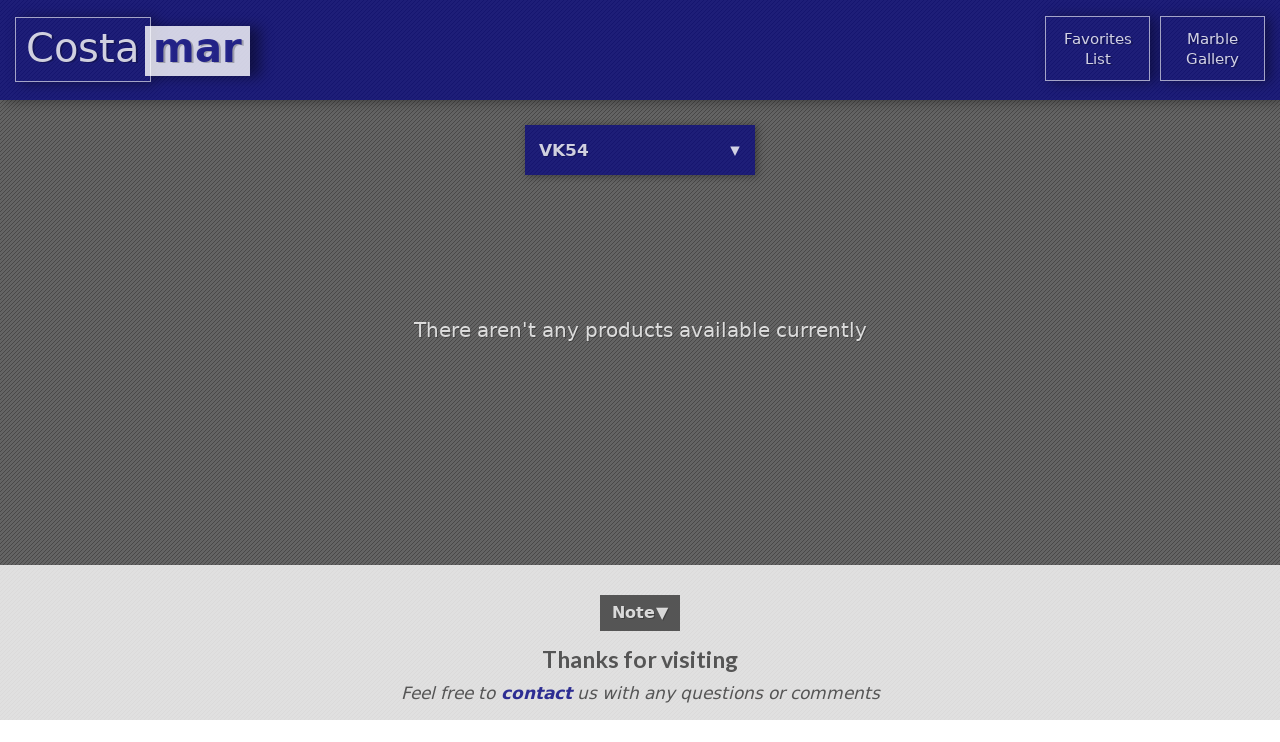

--- FILE ---
content_type: text/html; charset=utf-8
request_url: https://costamar.gallery/en/products/VK54
body_size: 9879
content:








<!DOCTYPE html>
<html lang="en">

  <head>
    
    <meta charset="UTF-8" />
    <meta name="viewport" content="width=device-width, initial-scale=1, shrink-to-fit=no" />
    <meta name="description" content="">
    <meta name="author" content="">
    <link rel="shortcut icon" type="image/png" href="/static/gallery/images/logos/favicon.png"/>
    <link rel="apple-touch-icon" href="/static/gallery/images/logos/favicon.png">
    
    <!-- Bootstrap 5 CSS -->
    <link rel="stylesheet" href="https://cdn.jsdelivr.net/npm/bootstrap@5.1.3/dist/css/bootstrap.min.css">
    <link rel="stylesheet" href="https://cdnjs.cloudflare.com/ajax/libs/font-awesome/5.15.3/css/all.min.css" />

    <!-- jQuery -->
    <script src="https://code.jquery.com/jquery-3.3.1.slim.min.js"></script>

    <!-- Popper.js -->
    <script src="https://cdnjs.cloudflare.com/ajax/libs/popper.js/1.14.0/umd/popper.min.js"></script>

    <!-- Bootstrap 4 JavaScript -->
    <script src="https://stackpath.bootstrapcdn.com/bootstrap/4.1.0/js/bootstrap.min.js"></script>

    <link rel="stylesheet" href="https://cdn.jsdelivr.net/npm/bootstrap-icons/font/bootstrap-icons.css">

    <title>
      
Marble Gallery

    </title>
    
    <link rel="stylesheet" href="/static/app.css">
    
    
    <link rel="stylesheet" href="/static/gallery/product.css" />
    <link rel="stylesheet" href="/static/gallery/all-products.css" />

  
  </head>

  <body>

    <header id="main-navigation">
      
      <a id="logo" href="/en/"><button class="logo"><label id="costa"><span class="full-text">Costa</span><span class="short-text">C</span></label><label id="mar"><span class="full-text">mar</span><span class="short-text">m</span></label></button></a>
      <nav id="menu-items">
      
      <a id="favbtn" href="/en/favorite-products"><button class="nav-btn">Favorites<br/> List</button></a>
      <a id="allbtn" href="/en/products"><button class="nav-btn">Marble<br/> Gallery</button></a>
      </nav>
    </header>

    <script>
      var prevScrollpos = window.pageYOffset;
      window.onscroll = function() {
      var currentScrollPos = window.pageYOffset;
          if (prevScrollpos > currentScrollPos || currentScrollPos <= 1) {
            document.getElementById("main-navigation").style.top = "0";
          } else {
            if (window.innerHeight <= 800) {
            document.getElementById("main-navigation").style.top = "-90px";
            }
          }
          prevScrollpos = currentScrollPos;
      }
      </script>

    

<div class="spacer"></div>
<form role="form" method="post" class="d-flex justify-content-center mb-1">
  <input type="hidden" name="csrfmiddlewaretoken" value="xsvlQIufaV7tAMxjTGPRCKfk2kve5CAYtqXvvWEsjUoRyUJwyTbxmthXN4Kq47jv">
  <div class="form-group mb-0">
    <select class="material-names form-select" name="material-names" onchange="if(this.value != 0) { this.form.submit(); }">
      <option class="names" id="first_row" value="">
        
          VK54
        
      </option>
      <option class="names" id="all" value="All the materials">All the materials</option>
      
        
          <option class="names" value="Ajax">Ajax</option>
        
          <option class="names" value="Atlas">Atlas</option>
        
          <option class="names" value="Fusion">Fusion</option>
        
          <option class="names" value="Galaxy">Galaxy</option>
        
          <option class="names" value="Kyknos (Pigues)">Kyknos (Pigues)</option>
        
          <option class="names" value="Nestos">Nestos</option>
        
          <option class="names" value="Odyssey">Odyssey</option>
        
          <option class="names" value="Pyrgon">Pyrgon</option>
        
          <option class="names" value="Thassos">Thassos</option>
        
          <option class="names" value="Volakas">Volakas</option>
        
      
    </select>
  </div>
</form>

<section class="all-products">
  
    <p id="empty">There aren't any products available currently</p>
  
    
      <ul>
        
      </ul>
    
</section>

<script>
  (function() {
    filterSelection("VK54");

    function filterSelection(c) {
        if (c === "All the materials" || c === "Todos los materiales" || c === "Todos os materiais") {
            c = "";
        }
        var filterDivs = document.getElementsByClassName("filterDiv");
        Array.from(filterDivs).forEach(function(element) {
            if (isExactMatch(element, c)) {
                element.classList.add("show");
            } else {
                element.classList.remove("show");
            }
        });
    }

    function isExactMatch(element, materialName) {
        var currentMaterialName = element.getAttribute("data-material");
        return currentMaterialName === materialName || materialName === "";
    }

    var btnContainer = document.getElementById("myBtnContainer");
    var btns = btnContainer.getElementsByClassName("btn");
    Array.from(btns).forEach(function(btn) {
        btn.addEventListener("click", function() {
            var current = document.getElementsByClassName("active");
            if (current.length > 0) {
                current[0].classList.remove("active");
            }
            this.classList.add("active");
        });
    });
})();
</script>



    <!-- Footer -->
    <section class="footer">

      <div class="note">
        <button class="collapsible-button-info btn btn-info" type="button" data-target="#content-info">
          <span class="collapsible-button-info__text">Note</span>
          <span class="collapsible-button-info__icon">&#x25BC;</span>
        </button>
        <div id="content-info" class="collapsible-content" style="display: none;">
          
            <div class="about-text"><p>Costamar is a Greek export oriented marble company, established in year 2005. It is specialized in the production of white and semi-white marble slabs, originated from some of the most widely known marble quarries of northeastern Greece, an area which represents more than 80% of the total Greek marble production and exports.</p>

<p>High quality standards and top rate material elaboration & treatment is our main priority and something that we take great pride in. At the same time, we're constantly trying to provide the best possible service experience towards our associates.</p>

<p>To improve and facilitate your experience, we have worked together with our collaborators creating this website, where you can find our products in an orderly, fast and simple way.</p>

<p>Due to its constantly renewing content, we encourage you to use the current website as a tool, by paying regular visits and checking for the materials you may be interested in.</p></div>
          
          </div>
        </div>
      </div>
    
      <div class="contact">
      <h2 class"thanks">Thanks for visiting</h2>
      <address class="contact-email">Feel free to<a href="mailto:contact@costamar.gr"> contact</a> us with any questions or comments</address>
      <p class="address">
        COSTAMAR MARBLE<br />
        INDUSTRIAL AREA<br >
        66100 DRAMA GREECE
      </p>
      
      <P class="office-hours">
        Monday - Friday, 8:30 - 16:00<br >
        Closed Saturday & Sunday
      </p>
      <p class="local-datetime">
        
        Friday 16 January 2026, 4:08
        
      </p>
      
      <a class="espa-banner">
        <img class="espa-banner" src="/static/gallery/images/logos/e-bannerespa.png" alt="espa-banner">
      </a>
      </div>
    
      <div class="language">
        
        
            <form action="/en/i18n/setlang/" method="post">
                <input type="hidden" name="csrfmiddlewaretoken" value="xsvlQIufaV7tAMxjTGPRCKfk2kve5CAYtqXvvWEsjUoRyUJwyTbxmthXN4Kq47jv">
                <input name="next" type="hidden" value="/en/products/VK54" />
                <input name="language" type="hidden" value="en" />
                <button type="submit" class="lang-flag">
                    <img src="/static/gallery/images/flags/en.svg" alt="English">
                </button>
            </form>
        
            <form action="/en/i18n/setlang/" method="post">
                <input type="hidden" name="csrfmiddlewaretoken" value="xsvlQIufaV7tAMxjTGPRCKfk2kve5CAYtqXvvWEsjUoRyUJwyTbxmthXN4Kq47jv">
                <input name="next" type="hidden" value="/en/products/VK54" />
                <input name="language" type="hidden" value="es" />
                <button type="submit" class="lang-flag">
                    <img src="/static/gallery/images/flags/es.svg" alt="Spanish">
                </button>
            </form>
        
            <form action="/en/i18n/setlang/" method="post">
                <input type="hidden" name="csrfmiddlewaretoken" value="xsvlQIufaV7tAMxjTGPRCKfk2kve5CAYtqXvvWEsjUoRyUJwyTbxmthXN4Kq47jv">
                <input name="next" type="hidden" value="/en/products/VK54" />
                <input name="language" type="hidden" value="pt" />
                <button type="submit" class="lang-flag">
                    <img src="/static/gallery/images/flags/pt.svg" alt="Portuguese">
                </button>
            </form>
        
      </div>

      <div class="login">
        
          <a href="/en/login?next=/en/products/VK54">Login</a>
        
      </div>
    
    </section>

    <script src="https://code.jquery.com/jquery-3.6.0.min.js"></script>
      <script>
        $(document).ready(function () {
          $(".collapsible-button-info").click(function () {
            const $button = $(this);
            const targetSelector = $button.data("target");
            const $content = $(targetSelector);
            const $icon = $button.find(".collapsible-button-info__icon");

            $content.slideToggle(300, function () {
              const isExpanded = $content.is(":visible");
              $icon.css("transform", isExpanded ? "rotate(180deg)" : "");
            });
          });
        });
      </script>
  
  </body>

</html>


--- FILE ---
content_type: text/css; charset="utf-8"
request_url: https://costamar.gallery/static/app.css
body_size: 6282
content:
@import url('https://fonts.googleapis.com/css2?family=Lato:wght@400;700&family=Open+Sans:wght@400;700&display=swap');

* {
  margin: 0;
  padding: 0;
  box-sizing: border-box;
}

h1,
h2,
h3 {
  text-decoration: none;
  font-family: 'Lato', sans-serif;
  font-weight: bold;
}

html {
  text-decoration: none;
  font-family: 'Open Sans', 'Lato', sans-serif;
  min-width: 375px;
  margin: 0;
  padding: 0;
}

body {
  background: url("/static/gallery/images/backgrounds/gray_pattern.gif");
  margin: 0;
  padding: 0;
}

#main-navigation {
  overflow: hidden;
  position: fixed;
  width: 100%;
  height: 100px;
  display: flex;
  justify-content: space-between;
  align-items: center;
  padding: 12px 15px 15px 15px;
  background-color: rgba(0, 0, 128, 0.7);
  box-shadow: 5px 1px 12px rgba(0, 0, 0, 0.4);
  min-width: 375px;
  transition: top 0.3s;
  z-index: +2;
}

.logo {
  position: absolute;
  top: 9px;
  height: 80px;
  background-color: transparent;
  border: none;
  cursor: pointer;

  transform: perspective(1px) translateZ(0);
  transition-duration: 0.3s;
}

#costa {
  color: rgba(255, 255, 255, 0.8);
  text-shadow: 2px 2px rgba(0, 0, 0, 0.25);
  border: 1px solid rgba(255, 255, 255, 0.6);
  box-shadow: 5px 1px 12px rgba(0, 0, 0, 0.4);
  background-color: transparent;
  font-size: 40px;
  font-weight: normal;
  text-shadow: 2px 1px rgba(0, 0, 0, 0.25);
  height: 65px;
  line-height: 40px;
  padding: 10px 10px 6px 10px;
  cursor: pointer;
}

#mar {
  color: rgba(21, 21, 131, 0.9);
  background-color: rgba(255, 255, 255, 0.8);
  box-shadow: 10px 1px 12px rgba(0, 0, 0, 0.4);
  font-size: 40px;
  font-weight: bold;
  text-shadow: 2px 1px rgba(0, 0, 0, 0.25);
  height: 50px;
  line-height: 45px;
  text-align: center;
  padding: 0px 8px 0px 8px;
  margin-left: -6px;
  cursor: pointer;
}

#costa:hover {
  border: 1px solid rgba(255, 255, 255, 0.6);
  box-shadow: 10px 1px 12px rgba(0, 0, 0, 0.4);
}

#mar:hover {
  background-color: rgba(255, 255, 255, 0.8);
  box-shadow: 10px 1px 12px rgba(0, 0, 0, 0.4);
}

.short-text { display: none; }

@media only screen and (max-width: 580px) {
  #extrabtn {
    display: none;
  }
}

@media only screen and (max-width: 465px) {
  #extrabtn {
    display: none;
  }
  .short-text {
    display: inline-block;
  }
  .full-text {
    display: none;
  }
  #costa {
    content: "C";
    width: 50px;
    padding: 10px 10px 6px 10px;
  }
  #mar {
    content: "m";
    width: 50px;
    padding: 0px 8px 0px 8px;
    margin-left: -6px;
  }
}

.nav-btn {
  position: relative;
  height: 65px;
  width: 105px;
  line-height: 20px;
  background-color: transparent;
  color: rgba(255, 255, 255, 0.8);
  border: 1px solid rgba(255, 255, 255, 0.6);
  box-shadow: 5px 1px 12px rgba(0, 0, 0, 0.4);
  font-size: 15px;
  font-weight: normal;
  text-align: center;
  text-shadow: 2px 1px rgba(0, 0, 0, 0.25);
  display: inline-block;
  margin-left: 5px;
  cursor: pointer;

  transform: perspective(1px) translateZ(0);
  transition-duration: 0.2s;
}

.nav-btn:hover,
.nav-btn:focus,
.nav-btn:active {
  color: rgba(255, 255, 255, 0.9);
  text-shadow: 1px 1px rgba(0, 0, 0, 0.25);
  border: 1px solid rgba(255, 255, 255, 0.6);
  background-color: rgba(255, 255, 255, .2);
  box-shadow: 10px 1px 12px rgba(0, 0, 0, 0.4);
}

.footer {
  font-size: 17px;
  color: #555555;
  padding: 30px 30px 15px 30px;
  background: rgba(255, 255, 255, 0.8);
}

.note {
  max-width: 740px;
  text-align: center;
  margin: 0 auto;
}

.collapsible-button-info {
  display: flex;
  justify-content: space-between;
  align-items: center;
  min-width: 80px;
  margin: 0px auto 15px auto;
  color: rgba(255, 255, 255, 0.8);
  font-weight: bold;
  text-shadow: 1px 1px rgba(0, 0, 0, 0.25);
  background-color: #555555;
  border-radius: 0px;
  border: none;
  box-shadow: none !important;
  box-shadow: 5px 1px 12px rgba(0, 0, 0, 0.4);
  outline: none !important;
}

.collapsible-button-info:hover,
.collapsible-button-info:active,
.collapsible-button-info:focus {
  color: rgba(255, 255, 255, 0.8);
  text-shadow: 1px 1px rgba(0, 0, 0, 0.25);
  background-color: #555555;
}

.collapsible-button-info__text {
  margin-left: 0px;
}

.collapsible-button-info__icon {
  margin-right: 0px;
  transition: transform 0.3s;
}

.about-text {
  padding: 0px 0px 0px 0px;
  margin-bottom: 0px;
  text-align: justify;
  text-justify: inter-word;
  font-size: 15px;
  margin-top: 0px;
  margin-bottom: 30px;
  animation: fadeInAnimation ease 3s;
  animation-iteration-count: 1;
  animation-fill-mode: forwards;
}

@keyframes fadeInAnimation {
  0% {
      opacity: 0;
  }
  100% {
      opacity: 1;
  }
}

.contact {
  text-align: center;
}

.contact h2 {
  font-size: 23px;
  color: #555555;
}

.contact-email {
  font-size: 17px;
  color: #555555;
  font-style: italic;
}

.contact-email a {
  font-size: 17px;
  font-weight: bolder;
  color: rgba(0, 0, 128, 0.8);
  text-decoration-line: none;
}

.contact-email a:hover,
.contact-email a:active,
.contact-email a:focus {
  color: rgba(0, 0, 128, 0.7);
}

.address {
  margin-top: 30px;
  font-size: 15px;
  color: #555555;
  font-weight: lighter;
}

.tel {
  margin-top: 30px;
  font-size: 15px;
  color: #555555;
  font-weight: lighter;
}

.office-hours {
  margin-top: 15px;
  font-size: 15px;
  color: #555555;
  font-weight: lighter;
}

.local-datetime {
  margin-top: 15px;
  font-size: 12px;
  color: #555555;
  font-weight: lighter;
}

.espa-banner img {
  margin-top: 15px;
  width: 130px;
  box-shadow: 2px 1px 8px rgba(0, 0, 0, 0.4);
}

.language {
  margin-top: 20px;
  text-align: center;
  display: flex;
  justify-content: center;
}

.lang-flag {
  background: none;
  border: none;
  padding-left: 10px;
  padding-right: 10px;
  cursor: pointer;
}

.lang-flag img {
  height: 17px;
  box-shadow: 2px 1px 8px rgba(0, 0, 0, 0.4);
  transform: perspective(1px) translateZ(0);
  transition-duration: 0.3s;
}

.lang-flag:hover img,
.lang-flag:active img, 
.lang-flag:focus img {
  transform: scale(1.2);
  box-shadow: 4px 1px 8px rgba(0, 0, 0, 0.4);
}

.login {
  margin: 15px;
  text-align: center;
}

.login a {
  font-size: 15px;
  color: rgba(0, 0, 128, 0.8);
  text-decoration-line: none;
}

.btn-info,
.contact,
.language,
.login {
  animation: fadeInAnimation ease 1s;
  animation-iteration-count: 1;
  animation-fill-mode: forwards;
}
@keyframes fadeInAnimation {
  0% {
      opacity: 0;
  }
  100% {
      opacity: 1;
  }
}

--- FILE ---
content_type: text/css; charset="utf-8"
request_url: https://costamar.gallery/static/gallery/product.css
body_size: 2479
content:
.product {
  display: flex;
  flex-direction: column;
  align-items: center;
  text-align: center;
  margin-top: 20px;
}

.public,
.private {
  padding: 40px 10px 0px 0px;
  height: 290px;
  width: 230px;
  transform-origin: center;
  box-shadow: 1px 1px 12px rgba(0, 0, 0, 0.4);
  border: none;
  border: 0px solid rgba(105, 105, 105, 1);
  background-color: rgb(0, 0, 0, .3);
  text-decoration: none;
  color: rgba(255, 255, 255, 0.4);
  text-shadow: 1px 1px rgba(0, 0, 0, 0.25);
  transition: all 0.6s ease;
}

.public {
  color: rgba(255, 255, 255, 0.8);
  text-shadow: 1px 1px rgba(0, 0, 0, 0.25);
}

.private {
  color: rgba(255, 255, 255, 0.4);
  text-shadow: 1px 1px rgba(0, 0, 0, 0.25);
}

.product a:hover,
.product a:active {
  color: rgba(255, 255, 255, 0.8);
  text-shadow: 1px 1px rgba(0, 0, 0, 0.25);
  background-color: rgba(0, 0, 128, 0.7);
  box-shadow: 5px 1px 12px rgba(0, 0, 0, 0.4);
}

.tag {
  margin-top: -32px;
  margin-bottom: 10px;
  text-align: center;
  font-size: 15px;
  font-weight: normal;
  text-shadow: 1px 1px rgba(0, 0, 0, 0.25);
  font-family: system-ui, -apple-system, BlinkMacSystemFont, 'Segoe UI', Roboto, Oxygen, Ubuntu, Cantarell, 'Open Sans', 'Helvetica Neue', sans-serif;
}

.image-wrapper {
  position: relative;
  margin-left: -13px;
  width: 256px;
  height: 185px;
  padding-bottom: 67.60%;
  border: 2px solid rgba(105, 105, 105, 1);
  box-shadow: 1px 1px 12px rgba(0, 0, 0, 0.25);
  background-color: black;
  overflow: hidden;
  transition: all 0.3s ease;
}

.myImage {
  position: absolute;
  top: 0;
  left: 0;
  width: 100%;
  height: 100%;
  object-fit: cover;
  transition: transform 0.6s ease;
  transform: scale(1);
}

.public:hover .image-wrapper,
.private:hover .image-wrapper {
  border: 2px solid rgba(255, 255, 255, 0.8);
  box-shadow: 5px 1px 12px rgba(0, 0, 0, 0.4);
  transform: scale(1.03) rotate(0deg);
}

.block_no {
  margin: 10px 0px 0px 0px;
  text-align: center;
  font-size: 15px;
  font-weight: lighter;
  text-shadow: 1px 1px rgba(0, 0, 0, 0.25);
  font-family: system-ui, -apple-system, BlinkMacSystemFont, 'Segoe UI', Roboto, Oxygen, Ubuntu, Cantarell, 'Open Sans', 'Helvetica Neue', sans-serif;
}

.total-com-qty {
  font-size: 12px;
}

.material_name {
  text-align: center;
  font-size: 15px;
  font-weight: bolder;
  text-shadow: 1px 1px rgba(0, 0, 0, 0.25);
  font-family: system-ui, -apple-system, BlinkMacSystemFont, 'Segoe UI', Roboto, Oxygen, Ubuntu, Cantarell, 'Open Sans', 'Helvetica Neue', sans-serif;
}

--- FILE ---
content_type: text/css; charset="utf-8"
request_url: https://costamar.gallery/static/gallery/all-products.css
body_size: 1684
content:
.spacer {
  height: 125px;
}

.all-products {
  animation: fadeInAnimation ease 1s;
  animation-iteration-count: 1;
  animation-fill-mode: forwards;
}
@keyframes fadeInAnimation {
  0% {
      opacity: 0;
  }
  100% {
      opacity: 1;
  }
}

.all-products {
  margin: 0px auto;
  margin-bottom: 50px;
  width: 90%;
}

.all-products ul {
  list-style: none;
  margin: 0px;
  margin-top: 0px;
  padding: 0px;
  display: grid;
  grid-template-columns: repeat(auto-fill, minmax(190px, 1fr));
  gap: 0px 80px;
}

.material-names {
  text-align: left;
  color: rgba(255, 255, 255, 0.8);
  text-shadow: 1px 1px rgba(0, 0, 0, 0.25);
  box-shadow: 2px 1px 8px rgba(0, 0, 0, 0.4);
  background-color: rgba(0, 0, 128, 0.7);
  border: 0px;
  border-radius: 0px;
  border-color: rgba(0, 0, 128, 0.7);
  width: 230px;
  height: 50px;
  font-size: 17px;
  font-weight: bold;
  padding-left: 14px;
  cursor: pointer;
  appearance: none;
  -webkit-appearance: none;
  -moz-appearance: none;
  background-image: url("data:image/svg+xml,%3Csvg xmlns='http://www.w3.org/2000/svg' viewBox='0 0 4 5' width='16' height='16'%3E%3Cpath fill='rgba(255,255,255,0.8)' d='M2 5L0 1h4z'/%3E%3C/svg%3E");
  background-repeat: no-repeat;
  background-position: right 12px center; /* Adjust this value to position the custom arrow */
}

.names {
  color: #555555;
  background-color: rgba(255, 255, 255, 0.8);
  text-align: left;
}

#first_row {
  display: none;
}

#all {
  font-weight: bold;
  font-size: 20px;
}

.filterDiv {
  display: none;
}

.show {
  display: block;
}

.container {
  margin-top: 20px;
  overflow: hidden;
}


#empty {
  margin-top: 140px;
  margin-bottom: 170px;
  text-align: center;
  font-size: 20px;
  font-weight: lighter;
  color: rgba(255, 255, 255, 0.8);
  text-shadow: 1px 1px rgba(0, 0, 0, 0.25);
}
